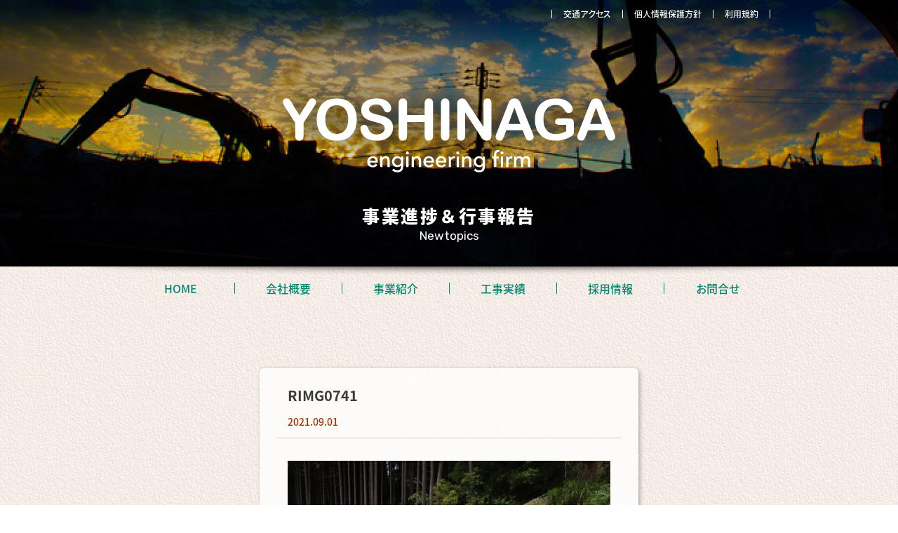

--- FILE ---
content_type: text/html; charset=UTF-8
request_url: https://yoshinaga-koumuten.jp/513/rimg0741/
body_size: 5105
content:
<!DOCTYPE html>
<html lang="ja">
<head>
	<!-- Global site tag (gtag.js) - Google Analytics -->
<script async src="https://www.googletagmanager.com/gtag/js?id=UA-38847561-23"></script>
<script>
  window.dataLayer = window.dataLayer || [];
  function gtag(){dataLayer.push(arguments);}
  gtag('js', new Date());

  gtag('config', 'UA-38847561-23');
</script>

<meta charset="utf-8">
<meta http-equiv="X-UA-Compatible" content="IE=edge">
<meta name="viewport" content="width=device-width,user-scalable=yes,maximum-scale=1" />
<meta name="format-detection" content="telephone=no,address=no,email=no">
<meta name="keywords" content="">
<meta name="description" content="">
<title>有限会社吉永工務店 | RIMG0741  </title>
<link rel="stylesheet" type="text/css" href="https://yoshinaga-koumuten.jp/wp/wp-content/themes/yoshinaga01/css/common.css?1552302967">
<link rel="stylesheet" type="text/css" href="https://yoshinaga-koumuten.jp/wp/wp-content/themes/yoshinaga01/css/subcommon.css?1551933819">
<link rel="stylesheet" type="text/css" href="https://yoshinaga-koumuten.jp/wp/wp-content/themes/yoshinaga01/css/jquery-ui.css">
<link rel="stylesheet" href="https://yoshinaga-koumuten.jp/wp/wp-content/themes/yoshinaga01/css/fonts/notosansjp.css">
<link rel="stylesheet" href="https://yoshinaga-koumuten.jp/wp/wp-content/themes/yoshinaga01/css/fonts/notoserifjp.css">
<link rel="stylesheet" href="https://yoshinaga-koumuten.jp/wp/wp-content/themes/yoshinaga01/css/fonts/roundedxmgen.css">
<link rel="stylesheet" href="https://yoshinaga-koumuten.jp/wp/wp-content/themes/yoshinaga01/css/fonts/texgyreadventor.css">
<link rel="stylesheet" href="https://fonts.googleapis.com/css?family=Questrial">
<link rel="stylesheet" href="https://fonts.googleapis.com/css?family=Poppins:300,500,600,700">
<link rel="stylesheet" href="https://fonts.googleapis.com/css?family=Lato:300,400,700,900">
<link rel="stylesheet" href="https://fonts.googleapis.com/css?family=Oxygen:300,400,700">
<link rel="stylesheet" href="https://fonts.googleapis.com/css?family=Rubik:300,400,500,700,900">
<link rel="stylesheet" href="https://fonts.googleapis.com/css?family=Bellefair|Tenali+Ramakrishna">
<link rel="stylesheet" href="https://fonts.googleapis.com/css?family=Varela">
<script type="text/javascript" charset="utf-8" src="https://yoshinaga-koumuten.jp/wp/wp-content/themes/yoshinaga01/js/common.js?1375785382"></script>
<script type="text/javascript" charset="utf-8" src="https://yoshinaga-koumuten.jp/wp/wp-content/themes/yoshinaga01/js/jquery-3.2.1.min.js"></script>
<script type="text/javascript" charset="utf-8" src="https://yoshinaga-koumuten.jp/wp/wp-content/themes/yoshinaga01/js/jquery-ui.js"></script>
<script type="text/javascript" charset="utf-8" src="https://yoshinaga-koumuten.jp/wp/wp-content/themes/yoshinaga01/js/jquery.easing.1.3.js?1551939365"></script>
<script type="text/javascript" charset="utf-8" src="https://yoshinaga-koumuten.jp/wp/wp-content/themes/yoshinaga01/js/jquery.zip2addr.js"></script>
<script type="text/javascript" charset="utf-8" src="https://yoshinaga-koumuten.jp/wp/wp-content/themes/yoshinaga01/js/uidialog.js"></script>
<script type="text/javascript" charset="utf-8" src="https://yoshinaga-koumuten.jp/wp/wp-content/themes/yoshinaga01/js/jquery.transit.min.js"></script>
<script type="text/javascript" charset="utf-8" src="https://yoshinaga-koumuten.jp/wp/wp-content/themes/yoshinaga01/js/jquery.lightdissolve.js"></script>
<script type="text/javascript" charset="utf-8" src="https://yoshinaga-koumuten.jp/wp/wp-content/themes/yoshinaga01/js/fixanchor.js"></script>
<script type="text/javascript" charset="utf-8" src="https://yoshinaga-koumuten.jp/wp/wp-content/themes/yoshinaga01/js/desvg.js"></script>
<script type="text/javascript" charset="utf-8" src="https://yoshinaga-koumuten.jp/wp/wp-content/themes/yoshinaga01/js/jquery.fademover.js?1552440475"></script>
<style type="text/css">
<!--




-->
</style>
<script type="text/javascript" charset="utf-8">
<!--






//-->
</script>
<script type="text/javascript" charset="utf-8" src="https://yoshinaga-koumuten.jp/wp/wp-content/themes/yoshinaga01/js/postcommon.js?1552008279"></script>

<link rel='dns-prefetch' href='//s.w.org' />
		<script type="text/javascript">
			window._wpemojiSettings = {"baseUrl":"https:\/\/s.w.org\/images\/core\/emoji\/11.2.0\/72x72\/","ext":".png","svgUrl":"https:\/\/s.w.org\/images\/core\/emoji\/11.2.0\/svg\/","svgExt":".svg","source":{"concatemoji":"https:\/\/yoshinaga-koumuten.jp\/wp\/wp-includes\/js\/wp-emoji-release.min.js?ver=5.1.19"}};
			!function(e,a,t){var n,r,o,i=a.createElement("canvas"),p=i.getContext&&i.getContext("2d");function s(e,t){var a=String.fromCharCode;p.clearRect(0,0,i.width,i.height),p.fillText(a.apply(this,e),0,0);e=i.toDataURL();return p.clearRect(0,0,i.width,i.height),p.fillText(a.apply(this,t),0,0),e===i.toDataURL()}function c(e){var t=a.createElement("script");t.src=e,t.defer=t.type="text/javascript",a.getElementsByTagName("head")[0].appendChild(t)}for(o=Array("flag","emoji"),t.supports={everything:!0,everythingExceptFlag:!0},r=0;r<o.length;r++)t.supports[o[r]]=function(e){if(!p||!p.fillText)return!1;switch(p.textBaseline="top",p.font="600 32px Arial",e){case"flag":return s([55356,56826,55356,56819],[55356,56826,8203,55356,56819])?!1:!s([55356,57332,56128,56423,56128,56418,56128,56421,56128,56430,56128,56423,56128,56447],[55356,57332,8203,56128,56423,8203,56128,56418,8203,56128,56421,8203,56128,56430,8203,56128,56423,8203,56128,56447]);case"emoji":return!s([55358,56760,9792,65039],[55358,56760,8203,9792,65039])}return!1}(o[r]),t.supports.everything=t.supports.everything&&t.supports[o[r]],"flag"!==o[r]&&(t.supports.everythingExceptFlag=t.supports.everythingExceptFlag&&t.supports[o[r]]);t.supports.everythingExceptFlag=t.supports.everythingExceptFlag&&!t.supports.flag,t.DOMReady=!1,t.readyCallback=function(){t.DOMReady=!0},t.supports.everything||(n=function(){t.readyCallback()},a.addEventListener?(a.addEventListener("DOMContentLoaded",n,!1),e.addEventListener("load",n,!1)):(e.attachEvent("onload",n),a.attachEvent("onreadystatechange",function(){"complete"===a.readyState&&t.readyCallback()})),(n=t.source||{}).concatemoji?c(n.concatemoji):n.wpemoji&&n.twemoji&&(c(n.twemoji),c(n.wpemoji)))}(window,document,window._wpemojiSettings);
		</script>
		<style type="text/css">
img.wp-smiley,
img.emoji {
	display: inline !important;
	border: none !important;
	box-shadow: none !important;
	height: 1em !important;
	width: 1em !important;
	margin: 0 .07em !important;
	vertical-align: -0.1em !important;
	background: none !important;
	padding: 0 !important;
}
</style>
	<link rel='stylesheet' id='wp-block-library-css'  href='https://yoshinaga-koumuten.jp/wp/wp-includes/css/dist/block-library/style.min.css?ver=5.1.19' type='text/css' media='all' />
<link rel='stylesheet' id='contact-form-7-css'  href='https://yoshinaga-koumuten.jp/wp/wp-content/plugins/contact-form-7/includes/css/styles.css?ver=5.1.1' type='text/css' media='all' />
<link rel='stylesheet' id='addtoany-css'  href='https://yoshinaga-koumuten.jp/wp/wp-content/plugins/add-to-any/addtoany.min.css?ver=1.15' type='text/css' media='all' />
<style id='addtoany-inline-css' type='text/css'>
.addtoany_content { text-align: center; }
.addtoany_content { margin-top: 100px; }
</style>
<script type='text/javascript' src='https://yoshinaga-koumuten.jp/wp/wp-includes/js/jquery/jquery.js?ver=1.12.4'></script>
<script type='text/javascript' src='https://yoshinaga-koumuten.jp/wp/wp-includes/js/jquery/jquery-migrate.min.js?ver=1.4.1'></script>
<script type='text/javascript' src='https://yoshinaga-koumuten.jp/wp/wp-content/plugins/add-to-any/addtoany.min.js?ver=1.1'></script>
<link rel='https://api.w.org/' href='https://yoshinaga-koumuten.jp/wp-json/' />
<link rel="EditURI" type="application/rsd+xml" title="RSD" href="https://yoshinaga-koumuten.jp/wp/xmlrpc.php?rsd" />
<link rel="wlwmanifest" type="application/wlwmanifest+xml" href="https://yoshinaga-koumuten.jp/wp/wp-includes/wlwmanifest.xml" /> 
<meta name="generator" content="WordPress 5.1.19" />
<link rel='shortlink' href='https://yoshinaga-koumuten.jp/?p=529' />
<link rel="alternate" type="application/json+oembed" href="https://yoshinaga-koumuten.jp/wp-json/oembed/1.0/embed?url=https%3A%2F%2Fyoshinaga-koumuten.jp%2F513%2Frimg0741%2F" />
<link rel="alternate" type="text/xml+oembed" href="https://yoshinaga-koumuten.jp/wp-json/oembed/1.0/embed?url=https%3A%2F%2Fyoshinaga-koumuten.jp%2F513%2Frimg0741%2F&#038;format=xml" />

<script data-cfasync="false">
window.a2a_config=window.a2a_config||{};a2a_config.callbacks=[];a2a_config.overlays=[];a2a_config.templates={};a2a_localize = {
	Share: "共有",
	Save: "ブックマーク",
	Subscribe: "購読",
	Email: "メール",
	Bookmark: "ブックマーク",
	ShowAll: "すべて表示する",
	ShowLess: "小さく表示する",
	FindServices: "サービスを探す",
	FindAnyServiceToAddTo: "追加するサービスを今すぐ探す",
	PoweredBy: "Powered by",
	ShareViaEmail: "メールでシェアする",
	SubscribeViaEmail: "メールで購読する",
	BookmarkInYourBrowser: "ブラウザにブックマーク",
	BookmarkInstructions: "このページをブックマークするには、 Ctrl+D または \u2318+D を押下。",
	AddToYourFavorites: "お気に入りに追加",
	SendFromWebOrProgram: "任意のメールアドレスまたはメールプログラムから送信",
	EmailProgram: "メールプログラム",
	More: "詳細&#8230;",
	ThanksForSharing: "Thanks for sharing!",
	ThanksForFollowing: "Thanks for following!"
};

(function(d,s,a,b){a=d.createElement(s);b=d.getElementsByTagName(s)[0];a.async=1;a.src="https://static.addtoany.com/menu/page.js";b.parentNode.insertBefore(a,b);})(document,"script");
</script>

</head>
<body>
<div id="fb-root"></div>
<script>(function(d, s, id) {
  var js, fjs = d.getElementsByTagName(s)[0];
  if (d.getElementById(id)) return;
  js = d.createElement(s); js.id = id;
  js.src = 'https://connect.facebook.net/ja_JP/sdk.js#xfbml=1&version=v3.2';
  fjs.parentNode.insertBefore(js, fjs);
}(document, 'script', 'facebook-jssdk'));</script>








<div id="bodybox">
  <div id="headerbase">
    <header>
      <div id="headerbgbox">
        <img src="https://yoshinaga-koumuten.jp/wp/wp-content/themes/yoshinaga01/images/common/subphoto01.jpg">
      </div> <!-- /headerbgbox -->
      <a id="headlogo01" href="https://yoshinaga-koumuten.jp/">
        <h2 class="logo01"><img src="https://yoshinaga-koumuten.jp/wp/wp-content/themes/yoshinaga01/images/common/logo01.png" alt="YOSHINAGA engineering firm"></h2>
      </a>
      <div id="ptbox">
        <h1 class="ptj">事業進捗＆行事報告</h1>
        <p class="pte">Newtopics</p>
      </div>
      <nav id="hnavibox">
		<ul id="hnavicont" class=""><li id="menu-item-14" class="menu-item menu-item-type-custom menu-item-object-custom menu-item-14"><a href="/about/#access">交通アクセス</a></li>
<li id="menu-item-15" class="menu-item menu-item-type-custom menu-item-object-custom menu-item-15"><a href="/siteinfo/#privacy">個人情報保護方針</a></li>
<li id="menu-item-16" class="menu-item menu-item-type-custom menu-item-object-custom menu-item-16"><a href="/siteinfo/#terms">利用規約</a></li>
</ul>      </nav> <!-- /fnavibox -->
      <div id="obione">
        <div id="menubox">
		<ul id="menucont" class=""><li id="menu-item-232" class="menu-item menu-item-type-post_type menu-item-object-page menu-item-home menu-item-232"><a href="https://yoshinaga-koumuten.jp/">HOME</a></li>
<li id="menu-item-43" class="menu-item menu-item-type-post_type menu-item-object-page menu-item-43"><a href="https://yoshinaga-koumuten.jp/about/">会社概要</a></li>
<li id="menu-item-44" class="menu-item menu-item-type-post_type menu-item-object-page menu-item-44"><a href="https://yoshinaga-koumuten.jp/business/">事業紹介</a></li>
<li id="menu-item-45" class="menu-item menu-item-type-post_type menu-item-object-page menu-item-45"><a href="https://yoshinaga-koumuten.jp/works/">工事実績</a></li>
<li id="menu-item-46" class="menu-item menu-item-type-post_type menu-item-object-page menu-item-46"><a href="https://yoshinaga-koumuten.jp/recruit/">採用情報</a></li>
<li id="menu-item-47" class="menu-item menu-item-type-post_type menu-item-object-page menu-item-47"><a href="https://yoshinaga-koumuten.jp/contact/">お問合せ</a></li>
</ul>        </div> <!-- /menubox -->
      </div>
    </header>
  </div> <!-- /headerbase -->
  <div id="midbase01" class="midbase">
    <div id="midbox01" class="midbox">
      <div id="postcontbox">
        
        <div class="postentry">
          <div class="posthead">
            <h4 class="posttitle">RIMG0741</h4>
            <p class="postdate">2021.09.01</p>
            <p class="postcat"></p>
          </div>
          <div class="postbody">
<p class="attachment"><a href='https://yoshinaga-koumuten.jp/wp/wp-content/uploads/2021/09/RIMG0741.jpg'><img width="540" height="405" src="https://yoshinaga-koumuten.jp/wp/wp-content/uploads/2021/09/RIMG0741-540x405.jpg" class="attachment-medium size-medium" alt="" srcset="https://yoshinaga-koumuten.jp/wp/wp-content/uploads/2021/09/RIMG0741-540x405.jpg 540w, https://yoshinaga-koumuten.jp/wp/wp-content/uploads/2021/09/RIMG0741-768x576.jpg 768w, https://yoshinaga-koumuten.jp/wp/wp-content/uploads/2021/09/RIMG0741-1024x768.jpg 1024w, https://yoshinaga-koumuten.jp/wp/wp-content/uploads/2021/09/RIMG0741.jpg 1280w" sizes="(max-width: 540px) 100vw, 540px" /></a></p>
          </div>
        </div> <!-- /postentry -->
        
      </div> <!-- /postcontbox -->
    </div> <!-- /midbox01 -->
  </div> <!-- /midbase01 -->
  <div id="midfootbase" class="midbase">
    <div id="midfootbox" class="midbox">
      
      <div id="mfbbase">
        <div id="mfbbox">
          <a id="mfb01" class="mfbanner" href="https://yoshinaga-koumuten.jp/recruit/">
            <img class="bgimg" src="https://yoshinaga-koumuten.jp/wp/wp-content/themes/yoshinaga01/images/common/mfbph01_2.jpg">
            <div class="tb">
              <p class="btj">採用情報</p>
              <p class="bte">Recruiting information</p>
            </div>
          </a>
          <a id="mfb02" class="mfbanner" href="https://yoshinaga-koumuten.jp/works/">
            <img class="bgimg" src="https://yoshinaga-koumuten.jp/wp/wp-content/themes/yoshinaga01/images/common/mfbph02.jpg">
            <div class="tb">
              <p class="btj">工事実績</p>
              <p class="bte">Works</p>
            </div>
          </a>
          <a id="mfb03" class="mfbanner" href="https://yoshinaga-koumuten.jp/about/">
            <img class="bgimg" src="https://yoshinaga-koumuten.jp/wp/wp-content/themes/yoshinaga01/images/common/mfbph03_2.jpg">
            <div class="tb">
              <p class="btj">会社概要</p>
              <p class="bte">About</p>
            </div>
          </a>
        </div> <!-- /mfbbox -->
      </div> <!-- /mfbbase -->
      
    </div> <!-- /midfootbox -->
  </div> <!-- /midfootbase -->
  <div id="footerbase">
    <footer>
      <div id="fmenubox">
		<ul id="fmenucont" class=""><li id="menu-item-233" class="menu-item menu-item-type-post_type menu-item-object-page menu-item-home menu-item-233"><a href="https://yoshinaga-koumuten.jp/">HOME</a></li>
<li id="menu-item-48" class="menu-item menu-item-type-post_type menu-item-object-page menu-item-48"><a href="https://yoshinaga-koumuten.jp/about/">会社概要</a></li>
<li id="menu-item-49" class="menu-item menu-item-type-post_type menu-item-object-page menu-item-49"><a href="https://yoshinaga-koumuten.jp/business/">事業紹介</a></li>
<li id="menu-item-50" class="menu-item menu-item-type-post_type menu-item-object-page menu-item-50"><a href="https://yoshinaga-koumuten.jp/works/">工事実績</a></li>
<li id="menu-item-51" class="menu-item menu-item-type-post_type menu-item-object-page menu-item-51"><a href="https://yoshinaga-koumuten.jp/recruit/">採用情報</a></li>
<li id="menu-item-52" class="menu-item menu-item-type-post_type menu-item-object-page menu-item-52"><a href="https://yoshinaga-koumuten.jp/contact/">お問合せ</a></li>
</ul>      </div> <!-- /fmenubox -->
      <nav id="fnavibox">
		<ul id="fnavicont" class=""><li id="menu-item-22" class="menu-item menu-item-type-custom menu-item-object-custom menu-item-22"><a href="/about/#access">交通アクセス</a></li>
<li id="menu-item-23" class="menu-item menu-item-type-custom menu-item-object-custom menu-item-23"><a href="/siteinfo/#privacy">個人情報保護方針</a></li>
<li id="menu-item-24" class="menu-item menu-item-type-custom menu-item-object-custom menu-item-24"><a href="/siteinfo/#terms">利用規約</a></li>
</ul>      </nav> <!-- /fnavibox -->
      <div id="footcore">
        <a id="footlogo01" href="https://yoshinaga-koumuten.jp/">
          <p class="logo01"><span>有限会社</span> &nbsp;吉永工務店</p>
        </a>
        <div id="footinfobox01">
          <p>
            事業所 〒822-1403 福岡県田川郡香春町大字高野 1237-6 <br>
            TEL 0947-32-6622　FAX 0947-32-6648<br>
            建設業許可番号 福岡県知事許可(般-22)第 94708 号
          </p>
        </div>
      </div>
      
      <p id="footcopy">Copyright (C) 2019. YOSHINAGA Engineering Firm. All Rights Reserved.</p>
    </footer>
  </div> <!-- /footerbase -->
</div> <!-- /bodybox -->





<script type='text/javascript'>
/* <![CDATA[ */
var wpcf7 = {"apiSettings":{"root":"https:\/\/yoshinaga-koumuten.jp\/wp-json\/contact-form-7\/v1","namespace":"contact-form-7\/v1"}};
/* ]]> */
</script>
<script type='text/javascript' src='https://yoshinaga-koumuten.jp/wp/wp-content/plugins/contact-form-7/includes/js/scripts.js?ver=5.1.1'></script>
<script type='text/javascript' src='https://yoshinaga-koumuten.jp/wp/wp-includes/js/wp-embed.min.js?ver=5.1.19'></script>


</body>
</html>

--- FILE ---
content_type: text/css
request_url: https://yoshinaga-koumuten.jp/wp/wp-content/themes/yoshinaga01/css/common.css?1552302967
body_size: 2796
content:


body,div,p,a,img,h,h1,h2,h3,h4,h5,h6,hr,header,footer,section,article
{
	margin: 0px;
	padding: 0px;
	border: 0px;
}


body
{
	margin: 0px;
	padding: 0px;
	font-family: 'Noto Sans JP', sans-serif;
	font-size: 12px;
	font-weight: 400;
	color: #3E3A39;
	background: url( '../images/common/bgtex01.jpg' );
}


img
{
	margin: 0px;
	padding: 0px;
	border: 0px;
}




.cb
{
	clear: both;
}


.cb hr
{
	display: none;
}


.anc01
{
	display: block;
	width: 0px;
	height: 0px;
	line-height: 0px;
}













#bodybox
{
	display: block;
	position: relative;
	width: 100%;
	height: 100%;
	margin: 0px 0px 0px 0px;
	min-width: 1040px;
	overflow-x: hidden;
}


#headerbase
{
	display: block;
	position: relative;
	width: 100%;
	height: 160px;
	margin: 0px 0px 0px 0px;
}


header
{
	display: block;
	position: relative;
	width: 1024px;
	height: calc( 100% - 2px );
	margin: 0px auto 0px auto;
	padding-top: 1px;
	padding-bottom: 1px;
}


.midbase, #footerbase
{
	display: block;
	position: relative;
	width: 100%;
	margin: 0px 0px 0px 0px;
}


.midbox, footer
{
	display: block;
	position: relative;
	width: 1024px;
	margin: 0px auto 0px auto;
	padding-top: 1px;
	padding-bottom: 1px;
}


#footerbase
{
	height: 402px;
}


#footerbase::before
{
	content: '';
	display: block;
	position: absolute;
	left: 0px;
	top: 0px;
	width: 100%;
	height: 201px;
	/*background-color: rgba( 0, 138, 75, 0.6 );*/
	background: url( '../images/common/bgtex02.jpg' );
}


#footerbase::after
{
	content: '';
	display: block;
	position: absolute;
	left: 0px;
	bottom: 0px;
	width: 100%;
	height: 201px;
	background-color: #FFFFFF;
	z-index: -1;
}


footer
{
	height: calc( 100% - 2px );
}





#headlogo01
{
	display: block;
	position: absolute;
	left: 0px;
	right: 0px;
	top: 230px;
	margin: auto;
	width: 474px;
	height: 106px;
	text-decoration: none;
	color: #FFFFFF;
	filter: drop-shadow( 0px 0px 20px rgba( 0, 0, 0, 1.0 ) );
}


#headlogo01 .logo01
{
	display: block;
	position: relative;
	width: 474px;
	height: 106px;
	margin: 0px auto 0px auto;
	text-align: center;
	vertical-align: top;
}


#headlogo01 .logo01 img, #headlogo01 .logo01 svg
{
	display: block;
	position: relative;
	width: 100%;
	height: 100%;
	border: 0px;
}


#hnavibox
{
	display: block;
	position: absolute;
	top: 14px;
	right: 54px;
	width: 360px;
	height: 12px;
	text-align: right;
}


#hnavicont
{
	display: block;
	position: relative;
	list-style: none;
	width: 100%;
	height: 100%;
	margin: 0px;
	padding: 0px;
	font-size: 0px;
	line-height: 0px;
	text-align: right;
	vertical-align: top;
	-webkit-font-feature-settings: 'palt';
	font-feature-settings: 'palt';
}


#hnavicont li
{
	display: inline-block;
	position: relative;
	padding: 0px 16px 0px 16px;
	vertical-align: top;
	border-left: solid 1px #FFFFFF;
}


#hnavicont li:first-of-type
{
	/*border-left: 0px;*/
}


#hnavicont li:last-of-type
{
	border-right: solid 1px #FFFFFF;
}


#hnavicont li a
{
	display: inline-block;
	position: relative;
	height: 1em;
	font-size: 12px;
	font-weight: 500;
	line-height: 1em;
	text-decoration: none;
	text-align: center;
	vertical-align: top;
	color: #FFFFFF;
	transition-duration: 150ms;
}


#hnavicont li a:hover
{
	text-shadow: 0px 0px 8px rgba( 255, 255, 255, 0.8 );
}


#hnavicont li a .mtj
{
	display: block;
	position: relative;
	margin: 0px auto 0px auto;
	letter-spacing: 0.025em;
}


#obione
{
	display: block;
	position: absolute;
	width: 100%;
	height: 64px;
	left: -2048px;
	right: -2048px;
	bottom: 0px;
	margin: auto;
	overflow: hidden;
	z-index: 1;
}


#obione::before
{
	content: '';
	display: block;
	position: absolute;
	left: 0px;
	top: -20px;
	width: 100%;
	height: 20px;
	border-radius: 50%;
	box-shadow: 0px 0px 12px rgba( 0, 0, 0, 1.0 );
}


#menubox
{
	display: block;
	position: absolute;
	left: 0px;
	right: 0px;
	top: 23px;
	margin: auto;
	width: 960px;
	height: 16px;
	text-align: center;
}


#menucont
{
	display: block;
	position: relative;
	list-style: none;
	width: 100%;
	height: 100%;
	margin: 0px;
	padding: 0px;
	font-size: 0px;
	line-height: 0px;
	text-align: center;
	vertical-align: top;
	-webkit-font-feature-settings: 'palt';
	font-feature-settings: 'palt';
}


#menucont li
{
	display: inline-block;
	position: relative;
	width: 152px;
	vertical-align: top;
	border-left: solid 1px #038672;
}


#menucont li:first-of-type
{
	border-left: 0px;
}


#menucont li a
{
	display: inline-block;
	position: relative;
	height: 1em;
	font-size: 16px;
	font-weight: 500;
	line-height: 1em;
	text-decoration: none;
	text-align: center;
	vertical-align: top;
	color: #038672;
	transition-duration: 150ms;
}


#menucont li a:hover
{
	color: rgba( 50, 195, 100, 1.0 );
	text-shadow: 0px 0px 8px rgba( 50, 195, 100, 0.5 );
}


#menucont li a .mtj
{
	display: block;
	position: relative;
	margin: 0px auto 0px auto;
	letter-spacing: 0.025em;
}


#midfootbase
{
	
}


#midfootbox
{
	height: 384px;
}


#midfootbox::before
{
	content: '';
	display: block;
	position: absolute;
	left: -2048px;
	right: -2048px;
	top: 0px;
	margin: auto;
	width: 1920px;
	height: 386px;
	background-image: url( '../images/common/mfbg01_2.jpg' );
	background-repeat: no-repeat;
	background-position: center top;
	background-size: 1920px 386px;
	z-index: -1;
}


#fmenubox
{
	display: block;
	position: relative;
	width: 960px;
	height: 16px;
	margin: 70px auto 0px auto;
	text-align: center;
}


#fmenucont
{
	display: block;
	position: relative;
	list-style: none;
	width: 100%;
	height: 100%;
	margin: 0px;
	padding: 0px;
	font-size: 0px;
	line-height: 0px;
	text-align: center;
	vertical-align: top;
	-webkit-font-feature-settings: 'palt';
	font-feature-settings: 'palt';
}


#fmenucont li
{
	display: inline-block;
	position: relative;
	width: 152px;
	vertical-align: top;
	border-left: solid 1px #FFFFFF;
}


#fmenucont li:first-of-type
{
	border-left: 0px;
}


#fmenucont li a
{
	display: inline-block;
	position: relative;
	height: 1em;
	font-size: 16px;
	font-weight: 500;
	line-height: 1em;
	text-decoration: none;
	text-align: center;
	vertical-align: top;
	color: #FFFFFF;
	transition-duration: 150ms;
}


#fmenucont li a:hover
{
	text-shadow: 0px 0px 8px rgba( 255, 255, 255, 0.8 );
}


#fmenucont li a .mtj
{
	display: block;
	position: relative;
	margin: 0px auto 0px auto;
	letter-spacing: 0.025em;
}


#fnavibox
{
	display: block;
	position: relative;
	width: 640px;
	height: 13px;
	margin: 28px auto 0px auto;
	text-align: center;
}


#fnavicont
{
	display: block;
	position: relative;
	list-style: none;
	width: 100%;
	height: 100%;
	margin: 0px;
	padding: 0px;
	font-size: 0px;
	line-height: 0px;
	text-align: center;
	vertical-align: top;
	-webkit-font-feature-settings: 'palt';
	font-feature-settings: 'palt';
}


#fnavicont li
{
	display: inline-block;
	position: relative;
	padding: 0px 16px 0px 16px;
	vertical-align: top;
	border-left: solid 1px #FFFFFF;
}


#fnavicont li:first-of-type
{
	border-left: 0px;
}


#fnavicont li a
{
	display: inline-block;
	position: relative;
	height: 1em;
	font-size: 13px;
	font-weight: 500;
	line-height: 1em;
	text-decoration: none;
	text-align: center;
	vertical-align: top;
	color: #FFFFFF;
	transition-duration: 150ms;
}


#fnavicont li a:hover
{
	text-shadow: 0px 0px 8px rgba( 255, 255, 255, 0.8 );
}


#fnavicont li a .mtj
{
	display: block;
	position: relative;
	margin: 0px auto 0px auto;
	letter-spacing: 0.025em;
}


#footcore
{
	display: block;
	position: relative;
	margin: 140px auto 0px auto;
	font-size: 0px;
	line-height: 0px;
	text-align: center;
	vertical-align: top;
	-webkit-font-feature-settings: 'palt';
	font-feature-settings: 'palt';
}


#footlogo01
{
	display: inline-block;
	position: relative;
	height: 1em;
	margin-top: 3px;
	font-size: 19px;
	font-weight: 700;
	line-height: 1em;
	text-decoration: none;
	text-align: left;
	vertical-align: top;
	color: #808080;
}


#footlogo01 .logo01
{
	display: block;
	position: relative;
}


#footlogo01 .logo01 span
{
	font-size: 0.95em;
}


#footinfobox01
{
	display: inline-block;
	position: relative;
	margin-left: 32px;
	font-size: 12px;
	font-weight: 500;
	line-height: 21px;
	text-align: left;
	vertical-align: top;
	color: #808080;
	letter-spacing: 0.0em;
}


#footinfobox01 p
{
	display: block;
	position: relative;
}


#footinfobox01 a
{
	text-decoration: none;
	color: #808080;
}


#footcopy
{
	display: block;
	position: absolute;
	left: 0px;
	right: 0px;
	bottom: 23px;
	margin: auto;
	height: 1em;
	font-family: 'Lato', sans-serif;
	font-size: 13px;
	font-weight: 700;
	line-height: 1em;
	text-align: center;
	vertical-align: top;
	color: #00B096;
	letter-spacing: 0.15em;
}


.rtt01
{
	display: block;
	position: relative;
	width: 70px;
	height: 1em;
	margin: 100px auto 80px auto;
	padding-top: 52px;
	font-family: 'Lato', sans-serif;
	font-size: 12px;
	font-weight: 500;
	line-height: 1em;
	text-align: center;
	vertical-align: bottom;
	color: rgba( 100, 80, 30, 0.6 );
	cursor: pointer;
	transition-duration: 150ms;
}


.rtt01:hover
{
	/*color: rgba( 240, 180, 0, 0.7 );*/
	opacity: 0.7;
}


.rtt01::before
{
	content: '';
	display: block;
	position: absolute;
	left: 0px;
	right: 0px;
	top: 0px;
	margin: auto;
	width: 46px;
	height: 46px;
	background-color: rgba( 100, 80, 30, 0.6 );
	border-radius: 50%;
	transition-duration: 150ms;
}

/*
.rtt01:hover::before
{
	background-color: rgba( 240, 180, 0, 0.7 );
}
*/

.rtt01::after
{
	content: url( '../images/common/rtt01.svg' );
	display: block;
	position: absolute;
	left: 0px;
	right: 0px;
	top: 0px;
	bottom: 18px;
	margin: auto;
	width: 24px;
	height: 30px;
}


#rtt01_mf.rtt01
{
	margin-top: 24px;
	margin-bottom: 44px;
}


.mfbanner
{
	display: block;
	position: relative;
	width: 304px;
	margin: 0px auto 16px auto;
	text-decoration: none;
	color: #FFFFFF;
	overflow: hidden;
	text-shadow: 0px 0px 10px rgba( 0, 0, 0, 1.0 );
	box-shadow: 2px 2px 4px rgba( 0, 0, 0, 0.3 );
	-webkit-font-feature-settings: 'palt';
	font-feature-settings: 'palt';
}


.mfbanner .bgimg
{
	display: block;
	position: absolute;
	left: -400px;
	right: -400px;
	top: -400px;
	bottom: -400px;
	margin: auto;
	width: 100%;
	transition-duration: 600ms;
}


.mfbanner:hover .bgimg
{
	-webkit-transform: scale( 1.1 );
	transform: scale( 1.1 );
}


.mfbanner .tb
{
	display: block;
	position: absolute;
	left: 0px;
	right: 0px;
	top: 14px;
	bottom: 0px;
	margin: auto;
	height: 52px;
	text-align: center;
}


.mfbanner .tb .btj
{
	display: block;
	position: relative;
	height: 1em;
	font-size: 28px;
	font-weight: 900;
	line-height: 1em;
	text-align: center;
	vertical-align: top;
}


.mfbanner .tb .bte
{
	display: block;
	position: relative;
	height: 1em;
	margin-top: 5px;
	font-family: 'Rubik', sans-serif;
	font-size: 17px;
	font-weight: 400;
	line-height: 1em;
	text-align: center;
	vertical-align: top;
}







.pcbr
{
	display: block;
}


.mbbr
{
	display: none;
}




/* ネイティブ ---------------------------------------- */

.satcont p {
	display: block;
	margin: 1em 0;
}

strong {
	font-weight: bold;
}

em {
	font-style: italic;
}

blockquote {
	display: block;
	-webkit-margin-before: 1em;
	-webkit-margin-after: 1em;
	-webkit-margin-start: 40px;
	-webkit-margin-end: 40px;
}

/* img */

.aligncenter {
	display: block;
	/*margin: 16px auto;*/
	margin-left: auto;
	margin-right: auto;
}

.alignright {
	float: right;
}

.alignleft {
	float: left;
}

img[class*="wp-image-"],
img[class*="attachment-"] {
	height: auto;
	max-width: 100%;
	margin-top: 16px;
	margin-bottom: 16px;
}

/* clearfix */

.clearfix {
	overflow: hidden;
	zoom: 1;
}

.clearfix:after {
	content: "";
	display: block;
	clear: both;
}




#postcontbox
{
	display: block;
	position: relative;
	width: 540px;
	min-height: 300px;
	margin: 80px auto 160px auto;
}


.postentry
{
	display: block;
	position: relative;
	min-height: 300px;
	margin: 60px auto 60px auto;
	padding: 24px 24px 24px 24px;
	font-size: 14px;
	font-weight: 400;
	line-height: 22px;
	background-color: rgba( 255, 255, 255, 0.8 );
	border-radius: 6px;
	box-shadow: 2px 2px 6px rgba( 0, 0, 0, 0.3 );
}


.posthead
{
	display: block;
	position: relative;
	padding: 1px 16px 16px 16px;
	font-size: 0px;
	line-height: 0px;
	border-bottom: solid 1px #CCCCCC;
}


.posttitle
{
	display: block;
	position: relative;
	font-size: 20px;
	font-weight: 700;
	line-height: 28px;
	text-align: left;
	vertical-align: top;
}


.postdate
{
	display: inline-block;
	position: relative;
	width: 50%;
	height: 1em;
	margin-top: 16px;
	font-size: 14px;
	font-weight: 500;
	line-height: 1em;
	text-align: left;
	vertical-align: top;
	color: #993300;
}


.postcat
{
	display: inline-block;
	position: relative;
	width: 50%;
	height: 1em;
	margin-top: 16px;
	font-size: 14px;
	font-weight: 500;
	line-height: 1em;
	text-align: right;
	vertical-align: top;
}


.postcat a
{
	text-decoration: none;
	color: #038672;
}


.postbody
{
	display: block;
	position: relative;
	margin: 16px 0px 0px 0px;
	padding: 0px 16px 0px 16px;
}








@media ( max-width: 640px )
{
	body
	{
		-webkit-text-size-adjust: 100%;
		width: 640px;
	}
	
	
	.pcbr
	{
		display: none;
	}
	
	
	.mbbr
	{
		display: block;
	}
	
	
	#bodybox
	{
		width: 640px;
		min-width: 640px;
	}
	
	
	#headerbase
	{
		width: 640px;
	}
	
	
	header
	{
		width: 640px;
	}
	
	
	.midbase
	{
		width: 640px;
	}
	
	
	.midbox
	{
		width: 640px;
	}
	
	
	#footerbase
	{
		width: 640px;
	}
	
	
	footer
	{
		width: 640px;
	}
	
	
	#footcopy
	{
		/*bottom: 28px;*/
		font-size: 14px;
	}
	
	
	#headlogo01
	{
		top: 150px;
	}
	
	
	#hnavibox
	{
		width: 640px;
		height: 16px;
	}
	
	
	#hnavicont li a
	{
		font-size: 16px;
	}
	
	
	#menubox
	{
		width: 640px;
		height: 18px;
	}
	
	
	#menucont li
	{
		width: auto;
		padding: 0px 16px 0px 16px;
	}
	
	
	#menucont li a
	{
		font-size: 18px;
	}
	
	
	#fnavibox
	{
		width: 640px;
		height: 16px;
	}
	
	
	#fnavicont li a
	{
		font-size: 16px;
	}
	
	
	#fmenubox
	{
		width: 640px;
		height: 18px;
	}
	
	
	#fmenucont li
	{
		width: auto;
		padding: 0px 16px 0px 16px;
	}
	
	
	#fmenucont li a
	{
		font-size: 18px;
	}
	
	
	#footcore
	{
		margin-top: 90px;
	}
	
	
	#footlogo01
	{
		display: block;
		text-align: center;
		font-size: 30px;
	}
	
	
	#footinfobox01
	{
		display: block;
		margin-left: 0px;
		margin-top: 18px;
		font-size: 16px;
		line-height: 22px;
		text-align: center;
	}
	
	
	#footinfobox01 p
	{
		text-align: center;
	}
	
	
	.mfbanner
	{
		display: block;
		width: 370px;
	}
	
	
	.mfbanner .tb
	{
		top: 17px;
		height: 63px;
	}
	
	
	.mfbanner .tb .btj
	{
		font-size: 34px;
	}
	
	
	.mfbanner .tb .bte
	{
		margin-top: 6px;
		font-size: 21px;
	}
	
	
	.postentry
	{
		font-size: 16px;
		line-height: 24px;
	}
}









--- FILE ---
content_type: text/css
request_url: https://yoshinaga-koumuten.jp/wp/wp-content/themes/yoshinaga01/css/subcommon.css?1551933819
body_size: 703
content:




#headerbase
{
	height: 444px;
}


#headerbgbox
{
	display: block;
	position: absolute;
	left: -2048px;
	right: -2048px;
	top: 0px;
	margin: auto;
	width: 1920px;
	height: 380px;
}


#headerbgbox img
{
	display: block;
	position: absolute;
	left: -2048px;
	right: -2048px;
	top: -2048px;
	bottom: -2048px;
	margin: auto;
	width: 100%;
	border: 0px;
}


#headlogo01
{
	top: 140px;
}


#ptbox
{
	display: block;
	position: absolute;
	left: 0px;
	right: 0px;
	bottom: 104px;
	margin: auto;
	width: 540px;
	height: 45px;
	text-align: center;
	vertical-align: top;
	color: #FFFFFF;
}


#ptbox .ptj
{
	display: block;
	position: relative;
	height: 1em;
	font-size: 25px;
	font-weight: 900;
	line-height: 1em;
	letter-spacing: 0.1em;
}


#ptbox .pte
{
	display: block;
	position: relative;
	height: 1em;
	margin-top: 8px;
	font-family: 'Rubik', sans-serif;
	font-size: 17px;
	font-weight: 400;
	line-height: 1em;
}


.stcont
{
	display: block;
	position: reative;
	margin: 160px auto 0px auto;
}


.stbox
{
	display: block;
	position: relative;
	width: 540px;
	height: 35px;
	margin: 0px auto 0px auto;
	text-align: center;
	vertical-align: top;
	color: #0D826F;
}


.stbox::after
{
	content: '';
	display: block;
	position: absolute;
	left: -200px;
	right: -200px;
	bottom: 0px;
	margin: auto;
	width: 64px;
	height: 0px;
	border-bottom: solid 5px #0D826F;
}


.stbox .stj
{
	display: block;
	position: relative;
	height: 1em;
	font-size: 22px;
	font-weight: 700;
	line-height: 1em;
	vertical-align: top;
}


#midfootbox::after
{
	content: '';
	display: block;
	position: absolute;
	left: -2048px;
	right: -2048px;
	top: 0px;
	margin: auto;
	width: 1920px;
	height: 386px;
	background-color: rgba( 0, 3, 0, 0.7 );
	z-index: -1;
}


#mfbbase
{
	display: block;
	position: relative;
	margin: 98px auto 0px auto;
}


#mfbbox
{
	display: block;
	position: relative;
	margin: 0px auto 0px auto;
	font-size: 0px;
	line-height: 0px;
	text-align: center;
	vertical-align: top;
}


.mfbanner
{
	display: inline-block;
	width: 304px;
	height: 188px;
	margin: 0px 12px 0px 12px;
	vertical-align: top;
}


.mfbanner .bgimg
{
	opacity: 0.5;
}


#mfb01
{
	background-color: #65B792;
}


#mfb02
{
	background-color: #D2A36C;
}


#mfb03
{
	background-color: #CD7E8C;
}






@media ( max-width: 640px )
{
	.stbox
	{
		width: 640px;
		height: 54px;
	}
	
	
	.stbox::after
	{
		width: 102px;
		border-bottom-width: 8px;
	}
	
	
	.stbox .stj
	{
		font-size: 36px;
	}
	
	
	#midfootbox
	{
		height: 1250px;
	}
	
	
	#midfootbox::before
	{
		top: auto;
		bottom: 0px;
	}
	
	
	#midfootbox::after
	{
		display: none;
	}
	
	
	.mfbanner
	{
		display: block;
		margin: 32px auto 32px auto;
	}
}

--- FILE ---
content_type: text/css
request_url: https://yoshinaga-koumuten.jp/wp/wp-content/themes/yoshinaga01/css/fonts/notosansjp.css
body_size: 198
content:
@font-face {
  font-family: 'Noto Sans JP';
  font-style: normal;
  font-weight: 100;
  src: url(https://fonts.gstatic.com/ea/notosansjp/v5/NotoSansJP-Thin.woff2) format('woff2'),
       url(https://fonts.gstatic.com/ea/notosansjp/v5/NotoSansJP-Thin.woff) format('woff'),
       url(https://fonts.gstatic.com/ea/notosansjp/v5/NotoSansJP-Thin.otf) format('opentype');
}
@font-face {
  font-family: 'Noto Sans JP';
  font-style: normal;
  font-weight: 300;
  src: url(https://fonts.gstatic.com/ea/notosansjp/v5/NotoSansJP-Light.woff2) format('woff2'),
       url(https://fonts.gstatic.com/ea/notosansjp/v5/NotoSansJP-Light.woff) format('woff'),
       url(https://fonts.gstatic.com/ea/notosansjp/v5/NotoSansJP-Light.otf) format('opentype');
}
@font-face {
  font-family: 'Noto Sans JP';
  font-style: normal;
  font-weight: 400;
  src: url(https://fonts.gstatic.com/ea/notosansjp/v5/NotoSansJP-Regular.woff2) format('woff2'),
       url(https://fonts.gstatic.com/ea/notosansjp/v5/NotoSansJP-Regular.woff) format('woff'),
       url(https://fonts.gstatic.com/ea/notosansjp/v5/NotoSansJP-Regular.otf) format('opentype');
 }
@font-face {
  font-family: 'Noto Sans JP';
  font-style: normal;
  font-weight: 500;
  src: url(https://fonts.gstatic.com/ea/notosansjp/v5/NotoSansJP-Medium.woff2) format('woff2'),
       url(https://fonts.gstatic.com/ea/notosansjp/v5/NotoSansJP-Medium.woff) format('woff'),
       url(https://fonts.gstatic.com/ea/notosansjp/v5/NotoSansJP-Medium.otf) format('opentype');
 }
@font-face {
   font-family: 'Noto Sans JP';
   font-style: normal;
   font-weight: 700;
  src: url(https://fonts.gstatic.com/ea/notosansjp/v5/NotoSansJP-Bold.woff2) format('woff2'),
       url(https://fonts.gstatic.com/ea/notosansjp/v5/NotoSansJP-Bold.woff) format('woff'),
       url(https://fonts.gstatic.com/ea/notosansjp/v5/NotoSansJP-Bold.otf) format('opentype');
 }
@font-face {
  font-family: 'Noto Sans JP';
  font-style: normal;
  font-weight: 900;
  src: url(https://fonts.gstatic.com/ea/notosansjp/v5/NotoSansJP-Black.woff2) format('woff2'),
       url(https://fonts.gstatic.com/ea/notosansjp/v5/NotoSansJP-Black.woff) format('woff'),
       url(https://fonts.gstatic.com/ea/notosansjp/v5/NotoSansJP-Black.otf) format('opentype');
 }


--- FILE ---
content_type: text/css
request_url: https://yoshinaga-koumuten.jp/wp/wp-content/themes/yoshinaga01/css/fonts/notoserifjp.css
body_size: 178
content:
@font-face {
  font-family: 'Noto Serif JP';
  font-style: normal;
  font-weight: 100;
  src: url(NotoSerifJP/NotoSerifJP-ExtraLight.woff2) format('woff2'),
       url(NotoSerifJP/NotoSerifJP-ExtraLight.woff) format('woff'),
       url(NotoSerifJP/NotoSerifJP-ExtraLight.otf) format('opentype');
}
@font-face {
  font-family: 'Noto Serif JP';
  font-style: normal;
  font-weight: 200;
  src: url(NotoSerifJP/NotoSerifJP-Light.woff2) format('woff2'),
       url(NotoSerifJP/NotoSerifJP-Light.woff) format('woff'),
       url(NotoSerifJP/NotoSerifJP-Light.otf) format('opentype');
}
@font-face {
  font-family: 'Noto Serif JP';
  font-style: normal;
  font-weight: 400;
  src: url(NotoSerifJP/NotoSerifJP-Regular.woff2) format('woff2'),
       url(NotoSerifJP/NotoSerifJP-Regular.woff) format('woff'),
       url(NotoSerifJP/NotoSerifJP-Regular.otf) format('opentype');
 }
@font-face {
  font-family: 'Noto Serif JP';
  font-style: normal;
  font-weight: 500;
  src: url(NotoSerifJP/NotoSerifJP-Medium.woff2) format('woff2'),
       url(NotoSerifJP/NotoSerifJP-Medium.woff) format('woff'),
       url(NotoSerifJP/NotoSerifJP-Medium.otf) format('opentype');
 }
@font-face {
  font-family: 'Noto Serif JP';
  font-style: normal;
  font-weight: 600;
  src: url(NotoSerifJP/NotoSerifJP-SemiBold.woff2) format('woff2'),
       url(NotoSerifJP/NotoSerifJP-SemiBold.woff) format('woff'),
       url(NotoSerifJP/NotoSerifJP-SemiBold.otf) format('opentype');
 }
@font-face {
   font-family: 'Noto Serif JP';
   font-style: normal;
   font-weight: 700;
  src: url(NotoSerifJP/NotoSerifJP-Bold.woff2) format('woff2'),
       url(NotoSerifJP/NotoSerifJP-Bold.woff) format('woff'),
       url(NotoSerifJP/NotoSerifJP-Bold.otf) format('opentype');
 }
@font-face {
  font-family: 'Noto Serif JP';
  font-style: normal;
  font-weight: 900;
  src: url(NotoSerifJP/NotoSerifJP-Black.woff2) format('woff2'),
       url(NotoSerifJP/NotoSerifJP-Black.woff) format('woff'),
       url(NotoSerifJP/NotoSerifJP-Black.otf) format('opentype');
 }


--- FILE ---
content_type: text/css
request_url: https://yoshinaga-koumuten.jp/wp/wp-content/themes/yoshinaga01/css/fonts/roundedxmgen.css
body_size: 224
content:
@font-face {
  font-family: 'Rounded MgenPlus 1cp';
  font-style: normal;
  font-weight: 100;
  src: url(roundedxmgen/rounded-x-mgenplus-1cp-thin.eot);
  src: url(roundedxmgen/rounded-x-mgenplus-1cp-thin.eot?#iefix) format('embedded-opentype'),
       url(roundedxmgen/rounded-x-mgenplus-1cp-thin.woff2) format('woff2'),
       url(roundedxmgen/rounded-x-mgenplus-1cp-thin.woff) format('woff'),
       url(roundedxmgen/rounded-x-mgenplus-1cp-thin.ttf) format('truetype');
}
@font-face {
  font-family: 'Rounded MgenPlus 1cp';
  font-style: normal;
  font-weight: 300;
  src: url(roundedxmgen/rounded-x-mgenplus-1cp-light.eot);
  src: url(roundedxmgen/rounded-x-mgenplus-1cp-light.eot?#iefix) format('embedded-opentype'),
       url(roundedxmgen/rounded-x-mgenplus-1cp-light.woff2) format('woff2'),
       url(roundedxmgen/rounded-x-mgenplus-1cp-light.woff) format('woff'),
       url(roundedxmgen/rounded-x-mgenplus-1cp-light.ttf) format('truetype');
}
@font-face {
  font-family: 'Rounded MgenPlus 1cp';
  font-style: normal;
  font-weight: 400;
  src: url(roundedxmgen/rounded-x-mgenplus-1cp-regular.eot);
  src: url(roundedxmgen/rounded-x-mgenplus-1cp-regular.eot?#iefix) format('embedded-opentype'),
       url(roundedxmgen/rounded-x-mgenplus-1cp-regular.woff2) format('woff2'),
       url(roundedxmgen/rounded-x-mgenplus-1cp-regular.woff) format('woff'),
       url(roundedxmgen/rounded-x-mgenplus-1cp-regular.ttf) format('truetype');
}
@font-face {
  font-family: 'Rounded MgenPlus 1cp';
  font-style: normal;
  font-weight: 500;
  src: url(roundedxmgen/rounded-x-mgenplus-1cp-medium.eot);
  src: url(roundedxmgen/rounded-x-mgenplus-1cp-medium.eot?#iefix) format('embedded-opentype'),
       url(roundedxmgen/rounded-x-mgenplus-1cp-medium.woff2) format('woff2'),
       url(roundedxmgen/rounded-x-mgenplus-1cp-medium.woff) format('woff'),
       url(roundedxmgen/rounded-x-mgenplus-1cp-medium.ttf) format('truetype');
}
@font-face {
  font-family: 'Rounded MgenPlus 1cp';
  font-style: normal;
  font-weight: 700;
  src: url(roundedxmgen/rounded-x-mgenplus-1cp-bold.eot);
  src: url(roundedxmgen/rounded-x-mgenplus-1cp-bold.eot?#iefix) format('embedded-opentype'),
       url(roundedxmgen/rounded-x-mgenplus-1cp-bold.woff2) format('woff2'),
       url(roundedxmgen/rounded-x-mgenplus-1cp-bold.woff) format('woff'),
       url(roundedxmgen/rounded-x-mgenplus-1cp-bold.ttf) format('truetype');
}
@font-face {
  font-family: 'Rounded MgenPlus 1cp';
  font-style: normal;
  font-weight: 900;
  src: url(roundedxmgen/rounded-x-mgenplus-1cp-black.eot);
  src: url(roundedxmgen/rounded-x-mgenplus-1cp-black.eot?#iefix) format('embedded-opentype'),
       url(roundedxmgen/rounded-x-mgenplus-1cp-black.woff2) format('woff2'),
       url(roundedxmgen/rounded-x-mgenplus-1cp-black.woff) format('woff'),
       url(roundedxmgen/rounded-x-mgenplus-1cp-black.ttf) format('truetype');
}

--- FILE ---
content_type: application/javascript
request_url: https://yoshinaga-koumuten.jp/wp/wp-content/themes/yoshinaga01/js/uidialog.js
body_size: 587
content:
var kButtonNone = 0;
var kButtonOK = 1;
var kButtonYesNo = 2;
var kButtonYesNoCancel = 3;

var gButtonCaptions = [
    [],
    ["OK"],
    ["はい", "いいえ"],
    ["はい", "いいえ", "キャンセル"]
];


function ShowDialog( pTitle, pMessage, pButtonType, pCallback)
{
    var theButtons = {};

    var theArgs = arguments;

    for (var i = 0; i < gButtonCaptions[ pButtonType ].length; i++ )
    {
        (function(i){
            var theCaption = gButtonCaptions[ pButtonType ][ i ];
            if ( theCaption )
            {
                theButtons[ theCaption ] = function()
                {
                    if ( $.isFunction( theArgs[ i + 3 ] ) )
                    {
                        theArgs[ i + 3 ]();
                    }
                    
                    $( this ).dialog( 'close' ); 
                }
            }
        })( i );
    }

    
    $( '<div>' + pMessage + '</div>' ).dialog( {
        title: pTitle,
        buttons: theButtons,
        draggable: true,
        modal: true,
        resizable: false,
        close: function( pEvent )
        {
            $( this ).dialog( 'destroy' );
            $( pEvent.target ).remove();
        }
    });
}


function ShowDialog2( pTitle, pMessage, pButtonType, pCallback)
{
    var theButtons = {};

    var theArgs = arguments;

    for (var i = 0; i < gButtonCaptions[ pButtonType ].length; i++ )
    {
        (function(i){
            var theCaption = gButtonCaptions[ pButtonType ][ i ];
            if ( theCaption )
            {
                theButtons[ theCaption ] = function()
                {
                    if ( $.isFunction( theArgs[ i + 3 ] ) )
                    {
                        theArgs[ i + 3 ]();
                    }
                    
                    $( this ).dialog( 'close' ); 
                }
            }
        })( i );
    }
	
	var	theDialog = $( '#dialog' );
    theDialog.html( pMessage );
    theDialog.dialog( {
        title: pTitle,
        buttons: theButtons,
        draggable: true,
        modal: true,
        resizable: false
    });
}


/*
ShowDialog(
    "タイトル",
    "メッセージ",
    kButtonYesNo,
    function() {
        //「はい」を押したときの処理
    },
    function() {
        //「いいえ」を押したときの処理
    }
);
*/

--- FILE ---
content_type: application/javascript
request_url: https://yoshinaga-koumuten.jp/wp/wp-content/themes/yoshinaga01/js/postcommon.js?1552008279
body_size: 229
content:




;


$(function() {
	$( 'body' ).fadeMover();
	
	$( 'a[href=\'#comingsoon\'],a[href=\'\']' ).click( function( pEvent ){
			pEvent.preventDefault();
			alert( '只今準備中です' );
		} );
	
	$( '.rtt01' ).click( function(){ ScrollToTop(); } );
	
	deSVG( '.desvg', true );
	//deSVG( '#menucont li a img', true );
});

--- FILE ---
content_type: application/javascript
request_url: https://yoshinaga-koumuten.jp/wp/wp-content/themes/yoshinaga01/js/jquery.fademover.js?1552440475
body_size: 669
content:
/* Copyright (c) 2011 detelu (http://www.detelu.com)
 * Dual licensed under the MIT (http://www.opensource.org/licenses/mit-license.php) 
 * and GPL (http://www.opensource.org/licenses/gpl-license.php) licenses.
 * jquery.fademover.js
 * Version: 2012-02-06
*/
(function($){
	$.fn.fadeMover = function(options) {
		var defaults = {
			'effectType': 1,
			'inSpeed': 800,
			'outSpeed': 800,
			'inDelay' : '0',
			'outDelay' : '0',
			'nofadeOut' : 'nonmover',
			'nofadeOutExtList' : [ 'a2a_button_facebook', 'a2a_button_twitter' ]
        };
        var setting = $.extend(defaults, options);
		var cnt = $(this).length-1;
        this.each(function(i) {
			var pel = this;
			if(setting.effectType == 1 || setting.effectType == 2) {
				$(pel).css("opacity", 0).delay(i*setting.inDelay).animate({opacity: 1}, setting.inSpeed);
			}
			if(setting.effectType == 1 || setting.effectType == 3) {
				$('a').click(function(event) {
					var	theObj = $( this );
					
					var moveUrl = theObj.attr("href");
					var	theExtList = setting.nofadeOutExtList;
					var	x;
					var	theMax = theExtList.length;
					for ( x = 0; x < theMax; x++ )
					{
						var	theExtClass = theExtList[ x ];
						if ( theObj.hasClass( theExtClass ) )
						{
							return;
						}
					}
					if(!theObj.hasClass(setting.nofadeOut) && moveUrl.charAt(0) != "#"){
						event.preventDefault();
						$(pel).delay(i*setting.outDelay).animate({"opacity": 0}, setting.outSpeed, function(){
							$(pel).delay(i*setting.inDelay).animate({"opacity": 1}, setting.inSpeed);
							if(cnt == i || setting.outDelay == '0')
								location.href = moveUrl;
						});
					}
				});
			}
		});
		return this;
	}
	window.onunload = function () {};
})(jQuery);